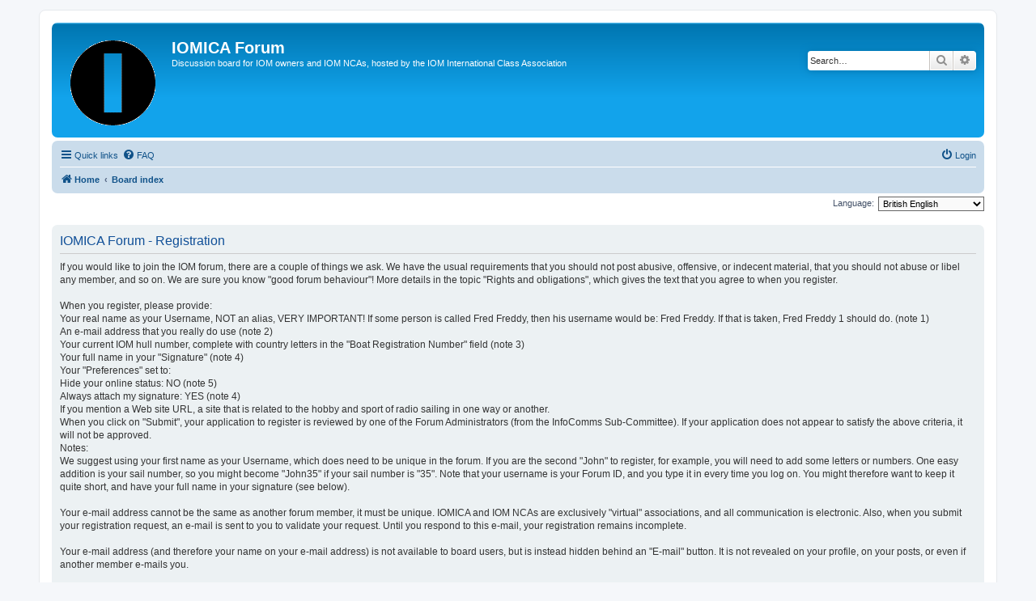

--- FILE ---
content_type: text/html; charset=UTF-8
request_url: https://www.iomclass.org/phpBB3/ucp.php?mode=register&sid=419fe519f2bc2aa7839b06cb672e4c07
body_size: 4892
content:
<!DOCTYPE html>
<html dir="ltr" lang="en-gb">
<head>
<meta charset="utf-8" />
<meta http-equiv="X-UA-Compatible" content="IE=edge">
<meta name="viewport" content="width=device-width, initial-scale=1" />

<title>IOMICA Forum - User Control Panel - Register</title>



<!--
	phpBB style name: prosilver
	Based on style:   prosilver (this is the default phpBB3 style)
	Original author:  Tom Beddard ( http://www.subBlue.com/ )
	Modified by:
-->

<link href="./assets/css/font-awesome.min.css?assets_version=17" rel="stylesheet">
<link href="./styles/prosilver/theme/stylesheet.css?assets_version=17" rel="stylesheet">
<link href="./styles/prosilver/theme/en/stylesheet.css?assets_version=17" rel="stylesheet">




<!--[if lte IE 9]>
	<link href="./styles/prosilver/theme/tweaks.css?assets_version=17" rel="stylesheet">
<![endif]-->






</head>
<body id="phpbb" class="nojs notouch section-ucp ltr ">


<div id="wrap" class="wrap">
	<a id="top" class="top-anchor" accesskey="t"></a>
	<div id="page-header">
		<div class="headerbar" role="banner">
					<div class="inner">

			<div id="site-description" class="site-description">
				<a id="logo" class="logo" href="http://www.iomclass.org/" title="Home"><span class="site_logo"></span></a>
				<h1>IOMICA Forum</h1>
				<p>Discussion board for IOM owners and IOM NCAs, hosted by the IOM International Class Association</p>
				<p class="skiplink"><a href="#start_here">Skip to content</a></p>
			</div>

									<div id="search-box" class="search-box search-header" role="search">
				<form action="./search.php?sid=5f4ae5d3a08a0065300168c131e6d581" method="get" id="search">
				<fieldset>
					<input name="keywords" id="keywords" type="search" maxlength="128" title="Search for keywords" class="inputbox search tiny" size="20" value="" placeholder="Search…" />
					<button class="button button-search" type="submit" title="Search">
						<i class="icon fa-search fa-fw" aria-hidden="true"></i><span class="sr-only">Search</span>
					</button>
					<a href="./search.php?sid=5f4ae5d3a08a0065300168c131e6d581" class="button button-search-end" title="Advanced search">
						<i class="icon fa-cog fa-fw" aria-hidden="true"></i><span class="sr-only">Advanced search</span>
					</a>
					<input type="hidden" name="sid" value="5f4ae5d3a08a0065300168c131e6d581" />

				</fieldset>
				</form>
			</div>
						
			</div>
					</div>
				<div class="navbar" role="navigation">
	<div class="inner">

	<ul id="nav-main" class="nav-main linklist" role="menubar">

		<li id="quick-links" class="quick-links dropdown-container responsive-menu" data-skip-responsive="true">
			<a href="#" class="dropdown-trigger">
				<i class="icon fa-bars fa-fw" aria-hidden="true"></i><span>Quick links</span>
			</a>
			<div class="dropdown">
				<div class="pointer"><div class="pointer-inner"></div></div>
				<ul class="dropdown-contents" role="menu">
					
											<li class="separator"></li>
																									<li>
								<a href="./search.php?search_id=unanswered&amp;sid=5f4ae5d3a08a0065300168c131e6d581" role="menuitem">
									<i class="icon fa-file-o fa-fw icon-gray" aria-hidden="true"></i><span>Unanswered topics</span>
								</a>
							</li>
							<li>
								<a href="./search.php?search_id=active_topics&amp;sid=5f4ae5d3a08a0065300168c131e6d581" role="menuitem">
									<i class="icon fa-file-o fa-fw icon-blue" aria-hidden="true"></i><span>Active topics</span>
								</a>
							</li>
							<li class="separator"></li>
							<li>
								<a href="./search.php?sid=5f4ae5d3a08a0065300168c131e6d581" role="menuitem">
									<i class="icon fa-search fa-fw" aria-hidden="true"></i><span>Search</span>
								</a>
							</li>
					
											<li class="separator"></li>
																			<li>
								<a href="./memberlist.php?mode=team&amp;sid=5f4ae5d3a08a0065300168c131e6d581" role="menuitem">
									<i class="icon fa-shield fa-fw" aria-hidden="true"></i><span>The team</span>
								</a>
							</li>
																<li class="separator"></li>

									</ul>
			</div>
		</li>

				<li data-skip-responsive="true">
			<a href="/phpBB3/app.php/help/faq?sid=5f4ae5d3a08a0065300168c131e6d581" rel="help" title="Frequently Asked Questions" role="menuitem">
				<i class="icon fa-question-circle fa-fw" aria-hidden="true"></i><span>FAQ</span>
			</a>
		</li>
						
			<li class="rightside"  data-skip-responsive="true">
			<a href="./ucp.php?mode=login&amp;sid=5f4ae5d3a08a0065300168c131e6d581" title="Login" accesskey="x" role="menuitem">
				<i class="icon fa-power-off fa-fw" aria-hidden="true"></i><span>Login</span>
			</a>
		</li>
						</ul>

	<ul id="nav-breadcrumbs" class="nav-breadcrumbs linklist navlinks" role="menubar">
						<li class="breadcrumbs">
							<span class="crumb"  itemtype="http://data-vocabulary.org/Breadcrumb" itemscope=""><a href="http://www.iomclass.org/" itemprop="url" data-navbar-reference="home"><i class="icon fa-home fa-fw" aria-hidden="true"></i><span itemprop="title">Home</span></a></span>
										<span class="crumb"  itemtype="http://data-vocabulary.org/Breadcrumb" itemscope=""><a href="./index.php?sid=5f4ae5d3a08a0065300168c131e6d581" itemprop="url" accesskey="h" data-navbar-reference="index"><span itemprop="title">Board index</span></a></span>

								</li>
		
					<li class="rightside responsive-search">
				<a href="./search.php?sid=5f4ae5d3a08a0065300168c131e6d581" title="View the advanced search options" role="menuitem">
					<i class="icon fa-search fa-fw" aria-hidden="true"></i><span class="sr-only">Search</span>
				</a>
			</li>
			</ul>

	</div>
</div>
	</div>

	
	<a id="start_here" class="anchor"></a>
	<div id="page-body" class="page-body" role="main">
		
		

<script type="text/javascript">
// <![CDATA[
	/**
	* Change language
	*/
	function change_language(lang_iso)
	{
		document.cookie = 'phpbb3_mxnk9_lang=' + lang_iso + '; path=/';
		document.forms['register'].change_lang.value = lang_iso;
		document.forms['register'].submit();
	}

// ]]>
</script>

	<form method="post" action="./ucp.php?mode=register&amp;sid=5f4ae5d3a08a0065300168c131e6d581" id="register">
		<p class="rightside">
			<label for="lang">Language:</label><select name="lang" id="lang" onchange="change_language(this.value); return false;" title="Language"><option value="en" selected="selected">British English</option><option value="nl_x_formal">Nederlands (Formeel)</option><option value="fr">Français</option><option value="de_x_sie">Deutsch (Sie)‎</option><option value="it">Italiano</option><option value="pt">Português</option><option value="es">Español</option></select>
			<input type="hidden" name="change_lang" value="" />

		</p>
	</form>

	<div class="clear"></div>


	<form method="post" action="./ucp.php?mode=register&amp;sid=5f4ae5d3a08a0065300168c131e6d581" id="agreement">

	<div class="panel">
		<div class="inner">
		<div class="content">
			<h2 class="sitename-title">IOMICA Forum - Registration</h2>
						<p>If you would like to join the IOM forum, there are a couple of things we ask.

We have the usual requirements that you should not post abusive, offensive, or indecent material, that you should not abuse or libel any member, and so on.  We are sure you know "good forum behaviour"!  More details in the topic "Rights and obligations", which gives the text that you agree to when you register.<br /><br />
When you register, please provide:<br />
Your real name  as your Username, NOT an alias, VERY IMPORTANT! If some person is called Fred Freddy, then his username would be: Fred Freddy. If that is taken, Fred Freddy 1 should do. (note 1)<br />
An e-mail address that you really do use (note 2)<br />
Your current IOM hull number, complete with country letters in the "Boat Registration Number" field (note 3)<br />
Your full name in your "Signature"  (note 4)<br />
Your "Preferences" set to:<br />
Hide your online status:  NO (note 5)<br />
Always attach my signature:  YES  (note 4)<br />
If you mention a Web site URL, a site that is related to the hobby and sport of radio sailing in one way or another.<br />
When you click on "Submit", your application to register is reviewed by one of the Forum Administrators (from the InfoComms Sub-Committee).  If your application does not appear to satisfy the above criteria, it will not be approved. <br />
Notes:<br />
	We suggest using your first name as your Username, which does need to be unique in the forum. If you are the second "John" to register, for example, you will need to add some letters or numbers.  One easy addition is your sail number, so you might become "John35" if your sail number is "35".  Note that your username is your Forum ID, and you type it in every time you log on.  You might therefore want to keep it quite short, and have your full name in your signature (see below).<br /><br />
	Your e-mail address cannot be the same as another forum member, it must be unique. IOMICA and IOM NCAs are exclusively "virtual" associations, and all communication is electronic.  Also, when you submit your registration request, an e-mail is sent to you to validate your request.  Until you respond to this e-mail, your registration remains incomplete.<br /><br />
Your e-mail address (and therefore your name on your e-mail address) is not available to board users, but is instead hidden behind an "E-mail" button.  It is not revealed on your profile, on your posts, or even if another member e-mails you.<br /><br />
If you do not have a boat number, enter just your country code[/color], for example "GBR".  Enter your hull number including your country code, for example, "GBR 2131", if your boat is registered.    Refer to the topic "Joining a NCA or special interest usergroup" for a list of ISAF country codes.  If you plan on joining your NCA forum, what you put in this field becomes particularly important.  When you wish to join your NCA usergroup following your forum registration, please read the next topic, "Joining a NCA or special interest usergroup".<br /><br />
Provide your full name in your "Signature", no matter what you have chosen for your username.  And, in your preferences,  set "Always attach my signature" to "YES".<br />
The Forum policy is for open and up-front discussion.  By default, "Hide your online status" is set to "NO" in your preferences.  This means that when you log on, your username is added to the public list of logged-on users.<br />Please do not attempt to hide your on-line status.<br />
Thanks, and happy posting!
	</p>
					</div>
		</div>
	</div>

	<div class="panel">
		<div class="inner">
		<fieldset class="submit-buttons">
						<input type="submit" name="agreed" id="agreed" value="I agree to these terms" class="button1" />&nbsp;
			<input type="submit" name="not_agreed" value="I do not agree to these terms" class="button2" />
						<input type="hidden" name="change_lang" value="" />

			<input type="hidden" name="creation_time" value="1764084333" />
<input type="hidden" name="form_token" value="de0ca462545f19bbe6aed7993d59c03dcd5efd4b" />

		</fieldset>
		</div>
	</div>
	</form>


			</div>


<div id="page-footer" class="page-footer" role="contentinfo">
	<div class="navbar" role="navigation">
	<div class="inner">

	<ul id="nav-footer" class="nav-footer linklist" role="menubar">
		<li class="breadcrumbs">
							<span class="crumb"><a href="http://www.iomclass.org/" data-navbar-reference="home"><i class="icon fa-home fa-fw" aria-hidden="true"></i><span>Home</span></a></span>									<span class="crumb"><a href="./index.php?sid=5f4ae5d3a08a0065300168c131e6d581" data-navbar-reference="index"><span>Board index</span></a></span>					</li>
		
				<li class="rightside">All times are <span title="Europe/Madrid">UTC+01:00</span></li>
							<li class="rightside">
				<a href="./ucp.php?mode=delete_cookies&amp;sid=5f4ae5d3a08a0065300168c131e6d581" data-ajax="true" data-refresh="true" role="menuitem">
					<i class="icon fa-trash fa-fw" aria-hidden="true"></i><span>Delete all board cookies</span>
				</a>
			</li>
												<li class="rightside" data-last-responsive="true">
				<a href="./memberlist.php?mode=team&amp;sid=5f4ae5d3a08a0065300168c131e6d581" role="menuitem">
					<i class="icon fa-shield fa-fw" aria-hidden="true"></i><span>The team</span>
				</a>
			</li>
							</ul>

	</div>
</div>

	<div class="copyright">
				Powered by <a href="https://www.phpbb.com/">phpBB</a>&reg; Forum Software &copy; phpBB Limited
									</div>

	<div id="darkenwrapper" class="darkenwrapper" data-ajax-error-title="AJAX error" data-ajax-error-text="Something went wrong when processing your request." data-ajax-error-text-abort="User aborted request." data-ajax-error-text-timeout="Your request timed out; please try again." data-ajax-error-text-parsererror="Something went wrong with the request and the server returned an invalid reply.">
		<div id="darken" class="darken">&nbsp;</div>
	</div>

	<div id="phpbb_alert" class="phpbb_alert" data-l-err="Error" data-l-timeout-processing-req="Request timed out.">
		<a href="#" class="alert_close">
			<i class="icon fa-times-circle fa-fw" aria-hidden="true"></i>
		</a>
		<h3 class="alert_title">&nbsp;</h3><p class="alert_text"></p>
	</div>
	<div id="phpbb_confirm" class="phpbb_alert">
		<a href="#" class="alert_close">
			<i class="icon fa-times-circle fa-fw" aria-hidden="true"></i>
		</a>
		<div class="alert_text"></div>
	</div>
</div>

</div>

<div>
	<a id="bottom" class="anchor" accesskey="z"></a>
	</div>

<script type="text/javascript" src="./assets/javascript/jquery.min.js?assets_version=17"></script>
<script type="text/javascript" src="./assets/javascript/core.js?assets_version=17"></script>



<script type="text/javascript" src="./styles/prosilver/template/forum_fn.js?assets_version=17"></script>
<script type="text/javascript" src="./styles/prosilver/template/ajax.js?assets_version=17"></script>



</body>
</html>
